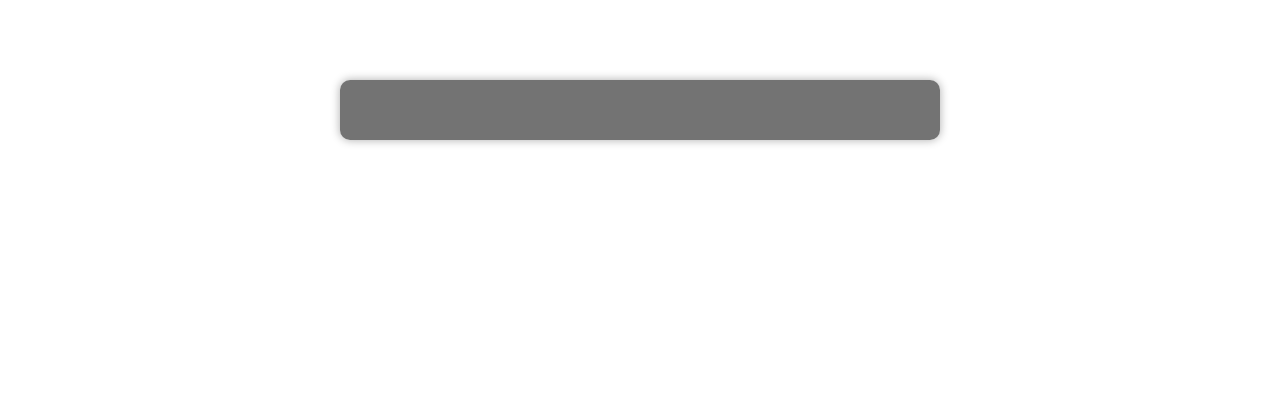

--- FILE ---
content_type: text/css
request_url: https://mesilaty.com/wp-content/plugins/minimal-coming-soon-maintenance-mode/framework/public/css/public.css
body_size: 1860
content:
/**
 * Plugin: Minimal Coming Soon & Maintenance Mode
 * Styles for the HTML template
 *
 *
 * --------------------------------------------------------------
 * TABLE OF CONTENTS:
 * --------------------------------------------------------------
 * 1  - Reset
 * 2  - Essentials
 * 3  - Typography
 * 4  - Forms
 * 5  - Plugin
 * 6  - Alerts
 * --------------------------------------------------------------
 *
 *
 * 1 - Reset
 * --------------------------------------------------------------
 */

html,body,div,span,applet,object,iframe,h1,h2,h3,h4,h5,h6,p,blockquote,pre,a,abbr,acronym,address,big,cite,code,del,dfn,em,img,ins,kbd,q,s,samp,small,strike,strong,sub,sup,tt,var,b,u,i,center,dl,dt,dd,ol,ul,li,fieldset,form,label,legend,table,caption,tbody,tfoot,thead,tr,th,td,article,aside,canvas,details,embed,figure,figcaption,footer,header,hgroup,menu,nav,output,ruby,section,summary,time,mark,audio,video{margin:0;padding:0;border:0;font-size:100%;vertical-align:baseline}article,aside,details,figcaption,figure,footer,header,hgroup,nav,section{display:block}audio,canvas,video{display:inline-block;*display:inline;*zoom:1}audio:not([controls]){display:none}[hidden]{display:none}html{font-size:100%;overflow-y:scroll;-webkit-text-size-adjust:100%;-ms-text-size-adjust:100%}figure{margin:0}figcaption{text-align:center}img{border:0;-ms-interpolation-mode:bicubic}ul,li{list-style-type:none}img{max-width:100%;height:auto}input{-webkit-border-radius:0;border-radius:0}*,*:before,*:after{-webkit-box-sizing:border-box;-moz-box-sizing:border-box;box-sizing:border-box}


/**
 * 2 - Essentials
 * --------------------------------------------------------------
 */

.s-cf:before,.s-cf:after,.s-container:before,.s-container:after{content:' ';display:table}.s-cf:after,.s-container:after{clear:both}.s-cf,.s-container{*zoom:1}.s-hide{display:none}.s-float-right{float:right}.s-float-left{float:left}.s-center-text{text-align:center}.s-left-text{text-align:left}.s-right-text{text-align:right}.s-container{padding-right:15px;padding-left:15px;margin-right:auto;margin-left:auto}@media(min-width:768px){.s-container{max-width:750px}}@media(min-width:992px){.s-container{max-width:970px}}@media(min-width:1200px){.s-container{max-width:1170px}}


/**
 * 3 - Typography
 * --------------------------------------------------------------
 */

body {
	font-family: 'Karla', Arial, sans-serif;
	font-size: 100%;
	line-height: 1.6;
	background-repeat: no-repeat;
	background-attachment: fixed;
	background-position: center center;
	-webkit-background-size: cover;
	-moz-background-size: cover;
	background-size: cover;
}
h1, h2, h3, h4, h5, h6 {
	font-weight: bold;
	-webkit-hyphens: auto;
	   -moz-hyphens: auto;
	    -ms-hyphens: auto;
			hyphens: auto;
}


/**
 * 4 - Forms
 * --------------------------------------------------------------
 */

input[type="text"],
input[type="submit"] {
	font-family: 'Karla', Arial, sans-serif;
	background: transparent;
	border: 1px solid #eeeeee;
	padding: 8px 10px;
	width: 100%;
	font-size: 14px;
	line-height: 1.8;
	-webkit-transition: all ease-in-out 0.2s;
	-moz-transition: all ease-in-out 0.2s;
	-o-transition: all ease-in-out 0.2s;
	transition: all ease-in-out 0.2s;
}
input[type="text"]:focus,
input[type="text"]:active {
	outline: none;
}

/* Buttons */

input[type="submit"] {
	background: #0f0f0f;
	border-color: #0f0f0f;
	color: #ffffff;
	font-size: 12px;
	padding: 8px 20px;
	margin-top: 10px;
	width: auto;
	cursor: pointer;
}
input[type="submit"]:hover,
input[type="submit"]:focus {
	background: #0a0a0a;
	border-color: #0a0a0a;
}

.gdpr_consent {
  margin: 15px 0 0 0;
}
.gdpr_consent input {
  vertical-align: middle;
}
.gdpr_consent label:hover {
  cursor: pointer;
}


/**
 * 5 - Plugin (Default)
 * --------------------------------------------------------------
 */

a {
	text-decoration: none;
}
a:hover,
a:active,
a:focus {
	outline: thin dotted;
}
.maintenance-mode {
	margin: 80px auto;
}
.content {
	position: relative;
	z-index: 10;
}
.logo-container {
	line-height: 0;
  text-align: center;
}
.logo {
	display: inline-block;
	margin: 15px 0;
}
.header-text {
	font-size: 28px;
	line-height: 1.4;
	margin: 15px 0;
}
.secondary-text {
	font-size: 14px;
	margin: 15px 0;
}
.subscription {
	margin: 15px 0;
}
.anti-spam {
	font-size: 11px;
	margin-top: 10px;
	color: #bbbbbb;
}
@media (max-width: 767px) {
	.maintenance-mode {
		margin: 20px auto;
	}
}

/**
 * 6 - Alerts
 * --------------------------------------------------------------
 */

.signals-alert {
	color: #ffffff;
	font-size: 14px;
	padding: 5px 19px 5px 10px;
	margin-bottom: 10px;
}
.signals-alert-success {
	background-color: #90c695;
}
.signals-alert-danger {
	background-color: #e08283;
}

#linkback {
  text-align: center;
  margin: 20px auto 0 auto;
  font-size: small;
  opacity: 0.8;
  max-width: 600px;
  background-color: rgba(0,0,0,0.33);
  color: #ffffff;
  padding: 5px;
  border-radius: 10px;
}

#linkback a {
  color: #ffffff;
  text-decoration: underline;
}

#login-button {
  position: relative;
  right: 0;
  bottom: 50px;
  text-align: right;
  float: right;
  margin-bottom: 20px;
}

#login-button img {
  width: 32px;
  height: 32px;
}

#login-button a {
  background-color: rgba(70, 70, 70, 1);
  border-radius: 5px 0 0 5px;
  opacity: 0.3;
  padding: 10px;
  color: #ffffff;
  display: inline-block;
  height: 32px;
  box-sizing: content-box;
}

#login-button a:hover {
  box-shadow: 0 4px 5px 0 rgba(0,0,0,0.14), 0 1px 10px 0 rgba(0,0,0,0.12), 0 2px 4px -1px rgba(0,0,0,0.3);
  opacity: 1;
  outline: none;
  border: thin solid #ffffff75;
}

@media(max-width:767px){
  #login-button {
    bottom: 5px;
  }
  #login-button a {
    padding: 5px;
  }
}